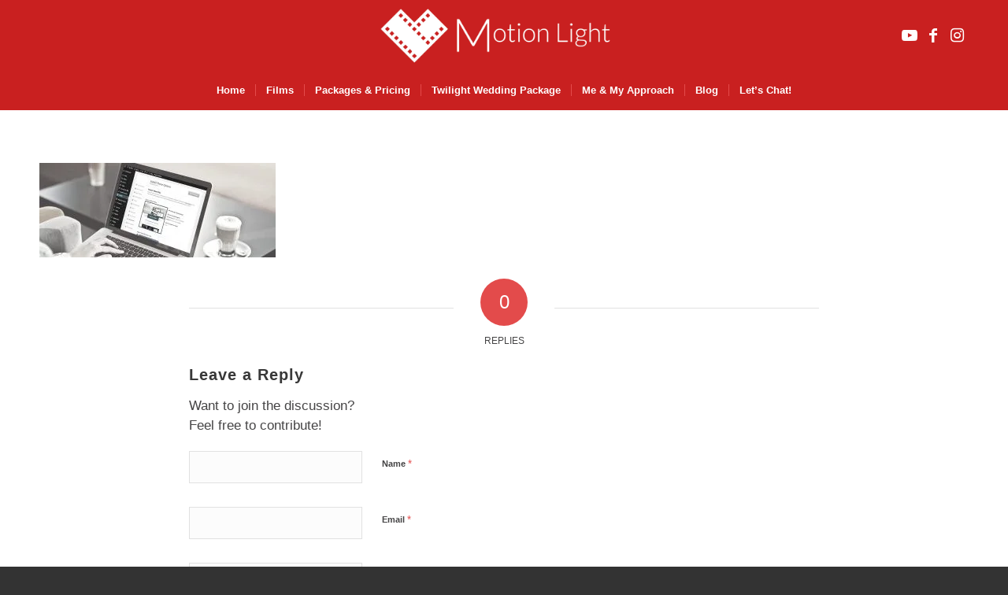

--- FILE ---
content_type: text/css
request_url: https://motionlight.co.uk/wp-content/litespeed/ucss/ac61756fd971f80e3c66e1132bc44947.css?ver=fca3a
body_size: 5275
content:
@keyframes av-load8{0%{transform:rotate(0deg)}to{transform:rotate(360deg)}}*,ul{box-sizing:border-box}.entry-content{counter-reset:footnotes}:root{--wp--preset--font-size--normal:16px;--wp--preset--font-size--huge:42px}html{min-width:910px}html.responsive{min-width:0}.container{position:relative;margin:0 auto;padding:0 50px;clear:both}.inner-container{position:relative;height:100%;width:100%}.container_wrap{clear:both;position:relative;border-top-style:solid;border-top-width:1px}.units{float:left;display:inline;margin-left:50px;position:relative;z-index:1;min-height:1px}#wrap_all{position:static;z-index:2;overflow:hidden}body .units.alpha{margin-left:0;clear:left;width:100%}#wrap_all,.container .av-content-full.units{width:100%}.container{max-width:1010px}@media only screen and (min-width:768px) and (max-width:989px){.responsive #top{overflow-x:hidden}.responsive .container{max-width:782px}}@media only screen and (max-width:767px){.responsive #top{overflow-x:hidden}.responsive #top #wrap_all .container{width:85%;max-width:85%;margin:0 auto;padding-left:0;padding-right:0;float:none}.responsive .units{margin:0}}.clearfix:after,.clearfix:before,.container:after{content:" ";display:block;visibility:hidden;height:0}.container:after{clear:both}.clearfix:after,.clearfix:before{overflow:hidden;width:0}.clearfix:after{clear:both}.clearfix{zoom:1}a,article,div,footer,form,header,html,label,li,nav,small,span,strong{margin:0;padding:0;border:0;font:inherit;vertical-align:baseline}body{line-height:1em;font:13px/1.65em"HelveticaNeue","Helvetica Neue",Helvetica,Arial,sans-serif;color:#444;text-size-adjust:100%;-webkit-text-size-adjust:100%;font-size:18px}body,h3,p,ul{padding:0;border:0}body,h3,img,p,ul{vertical-align:baseline}h3,img,p,ul{font:inherit}article,footer,header,nav{display:block}ul{list-style:none outside;margin:0 0 20px 7px}.responsive body,html.responsive{overflow-x:hidden}h3{font-weight:600;font-size:20px;line-height:1.1em;margin:0 0 8px;font-family:"lobster",Helvetica,Arial,sans-serif}#top h3 a,a{text-decoration:none}#top h3 a{font-weight:inherit;color:inherit}p{margin:.85em 0}body,p img{margin:0}strong{font-weight:700}small{font-size:80%}a{outline:0;max-width:100%;max-width:none\9}#top a:where(:not(.wp-element-button)){text-decoration:none}a:focus,a:hover,a:visited{outline:0;text-decoration:underline}p a,p a:visited{line-height:inherit}#top .avia_hidden_link_text{display:none}a img,img{border:0;padding:0;margin:0;display:inline-block;max-width:100%;height:auto}#submit,input[type=submit]{padding:9px 22px;cursor:pointer;border:0;-webkit-appearance:none;border-radius:0}[data-av_icon]:before{-webkit-font-smoothing:antialiased;-moz-osx-font-smoothing:grayscale;font-weight:400;content:attr(data-av_icon);speak:never}#top .avia-svg-icon.avia-font-svg_entypo-fontello svg:first-child{stroke:unset!important}.avia-svg-icon svg:first-child{height:1em;width:1em}#top form{margin-bottom:20px}#top input[type=text]{width:100%}#top input[type=text],#top textarea{-webkit-appearance:none;border:1px solid #e1e1e1;padding:8px 6px;outline:0;font:1em"HelveticaNeue","Helvetica Neue",Helvetica,Arial,sans-serif;color:#777;display:block;margin:0 0 20px;background:#fff;border-radius:0}#top input[type=text]:focus,#top textarea:focus{box-shadow:0 0 2px 0 rgb(0 0 0/.2);color:#555}#top textarea{min-height:60px;line-height:1.5em;width:100%}#top label{font-weight:700;font-size:.92em}#top label span{font-weight:400;font-size:13px;color:#444}@media print{a,p,strong{color:#000!important}a{text-decoration:underline}.entry-content a:after{content:" ["attr(href)"] "}.container{width:100%;margin:0 auto}#top{overflow-x:hidden}.units{margin:0}.html_header_top.html_header_sticky #header{position:relative;top:0}#header_main{border-bottom:0}#commentform,#scroll-top-link,.comment_container .miniheading,.comment_container .minitext,nav{display:none}.content{border:0}}#header{position:relative;z-index:501;width:100%;background:#fff0}#header_main .container,.main_menu ul:first-child>li a{height:88px;line-height:88px}.html_header_top.html_header_sticky #main{padding-top:88px}.html_header_top.html_header_sticky #header{position:fixed}.html_header_top.html_header_sticky.html_bottom_nav_header #main{padding-top:140px}.html_header_top .av_bottom_nav_header #header_main_alternate .main_menu ul:first-child>li>a{height:50px;line-height:50px}.html_header_top.html_bottom_nav_header #header_main{z-index:3}.html_header_top.html_bottom_nav_header #header_main_alternate .main_menu{clear:both;position:relative;line-height:40px;height:100%;width:100%;float:left}.html_header_top.html_bottom_nav_header #header_main_alternate .main_menu ul:first-child,.html_header_top.html_bottom_nav_header #header_main_alternate .main_menu>div{width:100%;height:50px}.html_header_top.html_bottom_nav_header #header_main_alternate .main_menu ul:first-child>li:hover{z-index:1000;position:relative}#header_main_alternate{z-index:2}#header #header_main_alternate .container{max-height:none;height:auto}.html_header_top.html_logo_center .main_menu{text-align:center}.html_header_top.html_logo_center #header_main_alternate .main_menu ul:first-child{display:inline-block;width:auto;position:static}.html_header_top.html_logo_center .logo{left:50%;transform:translate(-50%,0)}#header_main{border-bottom-width:1px;border-bottom-style:solid;z-index:1}.header_bg{position:absolute;top:0;left:0;width:100%;height:100%;opacity:.95;z-index:0;transition:all .4s ease-in-out;-webkit-perspective:1000px;-webkit-backface-visibility:hidden}.av_minimal_header .header_bg{opacity:1}#top .av-logo-container .social_bookmarks li,.av_minimal_header #header_main,.av_minimal_header #header_main_alternate{border:0}.av-hamburger strong,.av_minimal_header .avia-menu-fx{display:none}.av_minimal_header #header_main .container,.av_minimal_header .main_menu ul:first-child>li a{height:90px;line-height:90px}.av_seperator_small_border .av-main-nav>li>a>.avia-menu-text{border-left-style:solid;border-left-width:1px;padding-left:13px;margin-left:-13px}.av_seperator_small_border .av-main-nav>li:first-child>a>.avia-menu-text{border-left:none}.av-hamburger{padding:0;display:inline-block;cursor:pointer;font:inherit;color:inherit;text-transform:none;background-color:#fff0;border:0;margin:0;overflow:visible}.av-hamburger-box{width:35px;display:inline-block;position:relative}.av-hamburger-inner,.av-hamburger-inner::after,.av-hamburger-inner::before{height:3px;background-color:#000;border-radius:3px;position:absolute;transition:transform .15s ease;display:block}.av-hamburger-inner{top:50%;margin-top:-2px}.av-hamburger-inner::after,.av-hamburger-inner::before{content:""}.av-hamburger-inner::before{top:-10px}.av-hamburger-inner::after{bottom:-10px}.av-hamburger--spin .av-hamburger-inner{transition-duration:.3s;transition-timing-function:cubic-bezier(.55,.055,.675,.19)}.av-hamburger--spin .av-hamburger-inner::before{transition:top .1s .34s ease-in,opacity .1s ease-in,background-color .15s ease}.av-hamburger--spin .av-hamburger-inner::after{transition:bottom .1s .34s ease-in,transform .3s cubic-bezier(.55,.055,.675,.19),background-color .15s ease}.av-burger-menu-main{display:none;transition:padding .3s ease-out;cursor:pointer}.av-burger-menu-main a{padding-left:10px}.av-hamburger-box{height:8px}.av-hamburger-inner,.av-hamburger-inner::after,.av-hamburger-inner::before{width:100%}#top .av-small-burger-icon{transform:scale(.6);transform-origin:right}#top #wrap_all #header .av-small-burger-icon a{padding:0}div .logo{float:left;position:absolute;left:0;z-index:1}.logo,.logo a,.logo img{display:block;position:relative}.logo,.logo a{overflow:hidden;height:100%}.logo img{padding:0;width:auto;height:auto;max-height:100%;image-rendering:auto;z-index:2;height:auto\9;transition:opacity .4s ease-in-out}.main_menu{clear:none;position:absolute;z-index:100;line-height:30px;height:100%;margin:0;right:0}.av-main-nav-wrap{float:left;position:relative;z-index:3}.av-main-nav-wrap ul{margin:0;padding:0}.av-main-nav,.av-main-nav li{z-index:110;position:relative}.av-main-nav li{float:left;z-index:20}.av-main-nav li:hover{z-index:100}.av-main-nav>li{line-height:30px}.av-main-nav li a{max-width:none}.av-main-nav>li>a{display:block;text-decoration:none;padding:0 13px;font-weight:600;font-size:13px;transition:background-color .4s ease-in-out,color .4s ease-in-out,border-color .4s ease-in-out}.avia-menu-fx{position:absolute;bottom:-1px;height:2px;z-index:10;width:100%;left:0;opacity:0;visibility:hidden}.av-main-nav li:hover .avia-menu-fx{opacity:1;visibility:visible}.avia-menu-fx .avia-arrow-wrap{height:10px;width:10px;position:absolute;top:-10px;left:50%;margin-left:-5px;overflow:hidden;display:none;visibility:hidden}.avia-menu-fx .avia-arrow-wrap .avia-arrow{top:10px}.main_menu .avia-bullet{display:none}.avia-bullet{display:block;position:absolute;height:0;width:0;top:51%;margin-top:-3px;left:-3px;border-top:3px solid transparent!important;border-bottom:3px solid transparent!important;border-left:3px solid green}.avia-arrow{height:10px;width:10px;position:absolute;top:-6px;left:50%;margin-left:-5px;transform:rotate(45deg);border-width:1px;border-style:solid;visibility:hidden\9}#top .social_bookmarks{height:30px;z-index:150;-webkit-backface-visibility:hidden;margin:0 0 0-9px}#top .social_bookmarks li{height:100%;float:left;padding:0;transition:all .2s ease-in-out;border-right-style:solid;border-right-width:1px;display:block;width:30px}#top #header .social_bookmarks li:last-child{border-right-style:none;border-right-width:0}#top .social_bookmarks li a{float:left;width:30px;line-height:30px;display:block;margin:0;outline:0;padding:0;min-height:30px;height:100%;overflow:visible;z-index:2;position:relative;text-align:center}#top #wrap_all .social_bookmarks,#top #wrap_all .social_bookmarks a,#top #wrap_all .social_bookmarks li{background:#fff0}#top #wrap_all .social_bookmarks li a:hover{text-decoration:none}#top #wrap_all .av-social-link-facebook a:focus,#top #wrap_all .av-social-link-facebook:hover a{color:#fff;background-color:#37589b}#top #wrap_all .av-social-link-youtube a:focus,#top #wrap_all .av-social-link-youtube:hover a{color:#fff;background-color:#a72b1d}#top #wrap_all .av-social-link-instagram a:focus,#top #wrap_all .av-social-link-instagram:hover a{color:#fff;background-color:#a67658}.html_bottom_nav_header #top .av-logo-container .social_bookmarks{position:absolute;top:50%;margin-top:-15px;right:0}#top .av-logo-container .social_bookmarks li a{border-radius:100px}.content{padding-top:50px;padding-bottom:50px;box-sizing:content-box;min-height:1px;border-right-style:solid;border-right-width:1px;margin-right:-1px}#socket,.content,.content:hover{z-index:1}.content .entry-content-wrapper{padding-right:50px}.fullsize .content{margin:0;border:0}.fullsize .content .entry-content-wrapper{padding-right:0}.no_sidebar_border .content{border-left:none;border-right:none}#socket .container{padding-top:15px;padding-bottom:15px}#socket{font-size:11px;margin-top:-1px}#socket .copyright{float:left}#scroll-top-link{position:fixed;border-radius:2px;height:50px;width:50px;line-height:50px;text-decoration:none;text-align:center;opacity:0;right:50px;bottom:50px;z-index:1030;visibility:hidden}#scroll-top-link.avia-svg-icon svg:first-child{height:15px;width:auto;margin-top:18px;stroke:var(--enfold-socket-color-color);fill:var(--enfold-socket-color-color)}#socket .social_bookmarks{float:right;margin:-10px 0 0 30px;position:relative}#socket .social_bookmarks li{border-radius:300px;border:0;overflow:hidden;top:5px;position:relative}#socket .social_bookmarks li a{border-radius:300px}#scroll-top-link,#top .social_bookmarks li a,.avia-menu-fx,a:hover>svg,a>svg{transition:all .3s ease-out}.main_menu a{transition:background .15s ease-out}@media only screen and (max-width:1024px){#top .header_color .header_bg,#top .main_color,#top .socket_color{background-attachment:scroll}}@media only screen and (min-width:768px) and (max-width:989px){.responsive .main_menu ul:first-child>li>a{padding:0 10px}.responsive #top .header_bg{opacity:1}.responsive #main .container_wrap:first-child{border-top:none}.responsive .logo{float:left}.responsive .logo img{margin:0}.responsive.html_header_top.html_header_sticky.html_bottom_nav_header.html_mobile_menu_tablet #main,.responsive.html_mobile_menu_tablet.html_header_top.html_header_sticky #top #wrap_all #main{padding-top:88px}.responsive #top #wrap_all .av_mobile_menu_tablet .main_menu{top:0;left:auto;right:0;display:block}.responsive #top .av_mobile_menu_tablet #header_main_alternate,.responsive #top .av_mobile_menu_tablet .av-main-nav .menu-item{display:none}.responsive #top .av_mobile_menu_tablet .av-main-nav .menu-item-avia-special,.responsive.html_mobile_menu_tablet .av-burger-menu-main{display:block}.responsive.html_mobile_menu_tablet #top #wrap_all #header{position:relative;width:100%;float:none;height:auto;margin:0!important;opacity:1;min-height:0}.responsive.html_mobile_menu_tablet #top .av-logo-container .social_bookmarks{display:none}.responsive.html_mobile_menu_tablet.html_header_top #top #main{padding-top:0!important;margin:0}.responsive.html_mobile_menu_tablet #top #wrap_all .av-logo-container{height:90px;line-height:90px}.responsive #top #header .av-main-nav>li>a:hover,.responsive.html_mobile_menu_tablet #top #header .av-main-nav>li>a{background:#fff0;color:inherit}}@media only screen and (max-width:767px){.responsive .content .entry-content-wrapper{padding:0}.responsive .content{border:0}.responsive #top #wrap_all #header{position:relative;width:100%;float:none;height:auto;margin:0!important;opacity:1;min-height:0}.responsive #top #main{padding-top:0!important;margin:0}.responsive #top #main .container_wrap:first-child{border-top:none}.responsive.html_header_top.html_logo_center .logo{left:0;transform:translate(0,0);margin:0}.responsive.html_header_top #header_main .social_bookmarks{width:auto;margin-top:-16px}.responsive #top .logo{position:static;display:table;height:80px!important;float:none;padding:0;border:0;width:80%}.responsive .logo a{display:table-cell;vertical-align:middle}.responsive .logo img{height:auto!important;width:auto;max-width:100%;display:block;max-height:80px;margin:0}.responsive #header_main .container{height:auto!important}.responsive #top .header_bg{opacity:1}.responsive #header .social_bookmarks{padding-bottom:2px;width:100%;text-align:center;height:auto;line-height:.8em;margin:0}.responsive #header .social_bookmarks li{float:none;display:inline-block}.responsive .av-burger-menu-main{display:block}.responsive #top #wrap_all .main_menu{top:0;height:80px;left:auto;right:0;display:block;position:absolute}.responsive .main_menu ul:first-child>li a{height:80px;line-height:80px}.responsive #header_main_alternate,.responsive #scroll-top-link,.responsive #top #header .social_bookmarks,.responsive #top .av-main-nav .menu-item{display:none}.responsive #top .av-main-nav .menu-item-avia-special{display:block}.responsive #top #wrap_all .av-logo-container{height:80px;line-height:80px;padding:0}.responsive #top #header .av-main-nav>li>a,.responsive #top #header .av-main-nav>li>a:hover{background:#fff0;color:inherit}}@media only screen and (max-width:479px){.responsive #top #wrap_all #header .social_bookmarks,.responsive.html_header_top #header_main .social_bookmarks{display:none}}.av-content-full>.comment-entry{max-width:800px;margin-left:auto;margin-right:auto;float:none;clear:both}#respond{margin-top:20px}#reply-title,.miniheading{font-weight:600;letter-spacing:1px}#commentform label,#reply-title small,.minitext{font-size:.85em;display:block;letter-spacing:0;text-transform:none;padding-top:8px;line-height:1.5em;font-weight:400}#commentform label,#reply-title small{display:inline}#commentform label{display:block;position:absolute;left:245px;font-size:11px;top:0;font-weight:700}.comment_meta_container{clear:both;float:none}#cancel-comment-reply-link{display:inline-block;font-size:10px}.side-container-comment-inner{text-align:center;position:relative;overflow:hidden;margin-bottom:15px}.comment-count{font-size:24px;line-height:60px;width:60px;display:block;text-align:center;border-radius:200px;margin:0 auto;position:relative;z-index:100}.side-container-comment-inner .comment-text{font-size:12px;text-transform:uppercase}.center-border{position:absolute;top:39%;width:42%;border-top-style:solid;border-top-width:1px;z-index:1}.center-border-left{left:0}.center-border-right{right:0}.comment_container{max-width:100%}#commentform,#commentform p{position:relative}#commentform p{padding:0 0 10px;margin:0}#reply-title small a{float:right}#top .comment-form-author input,#top .comment-form-email input,#top .comment-form-url input{width:220px}#comment{height:150px;padding:10px 7px;margin:0}#commentform .comment-form-comment label,#reply-title,.comment-notes{display:none}#comment{width:94%;font-size:12px}.av_minimal_header+#main .container_wrap_first:first-child{border-top:none}.av-siteloader-wrap{position:fixed;top:0;left:0;right:0;bottom:0;width:100%;height:100%;z-index:1000000;background:#fff;display:none}html.av-preloader-active .av-siteloader-wrap{display:block}.av-siteloader-inner{position:relative;display:table;width:100%;height:100%;text-align:center}.av-siteloader-cell{display:table-cell;vertical-align:middle}.av-siteloader{font-size:10px;position:relative;text-indent:-9999em;margin:0 auto;border-top:2px solid rgb(0 0 0/.2);border-right:2px solid rgb(0 0 0/.2);border-bottom:2px solid rgb(0 0 0/.2);border-left:2px solid #000;animation:av-load8 .8s infinite linear}.av-siteloader,.av-siteloader:after{border-radius:50%;width:40px;height:40px}:root{--enfold-socket-color-bg:#333333;--enfold-socket-color-bg2:#555555;--enfold-socket-color-primary:#ffffff;--enfold-socket-color-secondary:#aaaaaa;--enfold-socket-color-color:#eeeeee;--enfold-socket-color-meta:#555555;--enfold-socket-color-heading:#555555;--enfold-socket-color-border:#444444;--enfold-socket-color-pos:top center;--enfold-socket-color-repeat:repeat;--enfold-socket-color-attach:scroll;--enfold-socket-color-background-image:#333333 url(https://motionlight.co.uk/wp-content/themes/enfold/images/background-images/floral-light.png) top center repeat scroll;--enfold-socket-color-constant-font:#333333;--enfold-socket-color-button-border:#dddddd;--enfold-socket-color-button-border2:#888888;--enfold-socket-color-iconlist:#333333;--enfold-socket-color-timeline:#333333;--enfold-socket-color-timeline-date:#000000;--enfold-socket-color-masonry:#444444;--enfold-socket-color-stripe:#ffffff;--enfold-socket-color-stripe2:#ffffff;--enfold-socket-color-stripe2nd:#bbbbbb;--enfold-socket-color-button-font:#333333;--enfold-footer-color-bg:#e3e3e3;--enfold-footer-color-bg2:#333333;--enfold-footer-color-primary:#ffffff;--enfold-footer-color-secondary:#aaaaaa;--enfold-footer-color-color:#dddddd;--enfold-footer-color-meta:#555555;--enfold-footer-color-heading:#555555;--enfold-footer-color-border:#444444;--enfold-footer-color-constant-font:#e3e3e3;--enfold-footer-color-button-border:#dddddd;--enfold-footer-color-button-border2:#888888;--enfold-footer-color-iconlist:#333333;--enfold-footer-color-timeline:#333333;--enfold-footer-color-timeline-date:#000000;--enfold-footer-color-masonry:#222222;--enfold-footer-color-stripe:#ffffff;--enfold-footer-color-stripe2:#ffffff;--enfold-footer-color-stripe2nd:#bbbbbb;--enfold-footer-color-button-font:#e3e3e3;--enfold-alternate-color-bg:#fcfcfc;--enfold-alternate-color-bg2:#ffffff;--enfold-alternate-color-primary:#e34b4b;--enfold-alternate-color-secondary:#ff7d7d;--enfold-alternate-color-color:#888888;--enfold-alternate-color-meta:#ababab;--enfold-alternate-color-heading:#2e2e2e;--enfold-alternate-color-border:#e1e1e1;--enfold-alternate-color-constant-font:#ffffff;--enfold-alternate-color-button-border:#c12929;--enfold-alternate-color-button-border2:#dd5b5b;--enfold-alternate-color-iconlist:#d0d0d0;--enfold-alternate-color-timeline:#d0d0d0;--enfold-alternate-color-timeline-date:#a0a0a0;--enfold-alternate-color-masonry:#eeeeee;--enfold-alternate-color-stripe:#f56d6d;--enfold-alternate-color-stripe2:#f45c5c;--enfold-alternate-color-stripe2nd:#ff8e8e;--enfold-alternate-color-button-font:#ffffff;--enfold-main-color-bg:#ffffff;--enfold-main-color-bg2:#fcfcfc;--enfold-main-color-primary:#e34b4b;--enfold-main-color-secondary:#ff7d7d;--enfold-main-color-color:#454445;--enfold-main-color-meta:#454445;--enfold-main-color-heading:#383838;--enfold-main-color-border:#e1e1e1;--enfold-main-color-constant-font:#ffffff;--enfold-main-color-button-border:#c12929;--enfold-main-color-button-border2:#dd5b5b;--enfold-main-color-iconlist:#d0d0d0;--enfold-main-color-timeline:#d0d0d0;--enfold-main-color-timeline-date:#a0a0a0;--enfold-main-color-masonry:#ebebeb;--enfold-main-color-stripe:#f56d6d;--enfold-main-color-stripe2:#f45c5c;--enfold-main-color-stripe2nd:#ff8e8e;--enfold-main-color-button-font:#ffffff;--enfold-header-color-bg:#c92020;--enfold-header-color-bg2:#e34b4b;--enfold-header-color-primary:#ffffff;--enfold-header-color-secondary:#ffffff;--enfold-header-color-color:#ffffff;--enfold-header-color-meta:#ffffff;--enfold-header-color-heading:#ffffff;--enfold-header-color-border:#e34b4b;--enfold-header-color-constant-font:#c92020;--enfold-header-color-button-border:#dddddd;--enfold-header-color-button-border2:#dddddd;--enfold-header-color-iconlist:#d23a3a;--enfold-header-color-timeline:#d23a3a;--enfold-header-color-timeline-date:#a00707;--enfold-header-color-masonry:#d23a3a;--enfold-header-color-stripe:#ffffff;--enfold-header-color-stripe2:#ffffff;--enfold-header-color-stripe2nd:#ffffff;--enfold-header-color-button-font:#c92020;--enfold-header_burger_color:inherit;--enfold-header_replacement_menu_color:#ffffff;--enfold-header_replacement_menu_hover_color:inherit;--enfold-font-family-theme-body:"HelveticaNeue","Helvetica Neue",Helvetica,Arial,sans-serif;--enfold-font-size-theme-content:13px;--enfold-font-size-theme-h1:34px;--enfold-font-size-theme-h2:28px;--enfold-font-size-theme-h3:20px;--enfold-font-size-theme-h4:18px;--enfold-font-size-theme-h5:16px;--enfold-font-size-theme-h6:14px;--enfold-font-size-content-font:18px}::selection{background-color:var(--enfold-main-color-primary);color:var(--enfold-main-color-bg)}.socket_color,.socket_color a,.socket_color div,.socket_color li,.socket_color span,.socket_color ul{border-color:var(--enfold-socket-color-border)}.socket_color{color:var(--enfold-socket-color-color);background:var(--enfold-socket-color-background-image)}.socket_color .social_bookmarks a{color:var(--enfold-socket-color-meta)}.socket_color a{color:var(--enfold-socket-color-primary)}.socket_color a:hover{color:var(--enfold-socket-color-secondary)}#scroll-top-link,.socket_color,html{background-color:var(--enfold-socket-color-bg)}#scroll-top-link{color:var(--enfold-socket-color-color);border:1px solid var(--enfold-socket-color-border)}#main,.main_color,.main_color a,.main_color article,.main_color div,.main_color footer,.main_color form,.main_color h3,.main_color header,.main_color img,.main_color label,.main_color main,.main_color p,.main_color small,.main_color span{border-color:var(--enfold-main-color-border)}.main_color{background-color:var(--enfold-main-color-bg);color:var(--enfold-main-color-color)}.main_color h3{color:var(--enfold-main-color-heading)}.main_color .comment-text{color:var(--enfold-main-color-meta)}.main_color #commentform .required,.main_color a{color:var(--enfold-main-color-primary)}.main_color a:hover,.main_color h3 a:hover{color:var(--enfold-main-color-secondary)}.main_color #submit,.main_color .comment-count,.main_color input[type=submit]{background-color:var(--enfold-main-color-primary);color:var(--enfold-main-color-constant-font);border-color:var(--enfold-main-color-button-border)}.main_color #submit:hover,.main_color input[type=submit]:hover{background-color:var(--enfold-main-color-secondary);color:var(--enfold-main-color-bg);border-color:var(--enfold-main-color-button-border2)}.main_color input::placeholder,.main_color textarea::placeholder{color:var(--enfold-main-color-meta);opacity:.5}#top .main_color input[type=text],#top .main_color textarea{border-color:var(--enfold-main-color-border);background-color:var(--enfold-main-color-bg2);color:var(--enfold-main-color-meta);font-family:inherit}#scroll-top-link:hover,.main_color .required{color:var(--enfold-main-color-primary)}#scroll-top-link:hover{background-color:var(--enfold-main-color-bg2);border:1px solid var(--enfold-main-color-border)}#scroll-top-link.avia-svg-icon:hover svg:first-child{stroke:var(--enfold-main-color-primary);fill:var(--enfold-main-color-primary)}.html_stretched #wrap_all{background-color:var(--enfold-main-color-bg)}#top .av-siteloader{border-color:var(--enfold-main-color-border);border-left-color:var(--enfold-main-color-primary)}#top .av-siteloader-wrap{background-color:var(--enfold-main-color-bg)}.header_color,.header_color a,.header_color div,.header_color img,.header_color li,.header_color nav,.header_color span,.header_color strong,.header_color ul{border-color:var(--enfold-header-color-border)}.header_color{background-color:var(--enfold-header-color-bg);color:var(--enfold-header-color-color)}.header_color .social_bookmarks a{color:var(--enfold-header-color-meta)}.header_color a,.header_color strong{color:var(--enfold-header-color-primary)}.header_color a:hover{color:var(--enfold-header-color-secondary)}.header_color .avia-menu-fx,.header_color .avia-menu-fx .avia-arrow{background-color:var(--enfold-header-color-primary);color:var(--enfold-header-color-constant-font);border-color:var(--enfold-header-color-button-border)}.header_color .avia-bullet{border-color:var(--enfold-header-color-primary)}.header_color .header_bg{background-color:var(--enfold-header-color-bg);color:var(--enfold-header-color-meta)}.header_color .main_menu ul:first-child>li>a{color:var(--enfold-header-color-meta)}.header_color .main_menu ul:first-child>li a:focus,.header_color .main_menu ul:first-child>li a:hover{color:var(--enfold-header-color-color)}#main{background-color:var(--enfold-header-color-bg)}.header_color .av-hamburger-inner,.header_color .av-hamburger-inner::after,.header_color .av-hamburger-inner::before{background-color:var(--enfold-header-color-meta)}@media only screen and (max-width:767px){.header_color div .av-hamburger-inner,.header_color div .av-hamburger-inner::after,.header_color div .av-hamburger-inner::before{background-color:var(--enfold-header-color-meta)}}@media only screen and (max-width:989px){.html_mobile_menu_tablet .header_color div .av-hamburger-inner,.html_mobile_menu_tablet .header_color div .av-hamburger-inner::after,.html_mobile_menu_tablet .header_color div .av-hamburger-inner::before{background-color:var(--enfold-header-color-meta)}}:root{--enfold-font-family-heading:'lobster',Helvetica,Arial,sans-serif;--enfold-font-family-body:'cardo',Helvetica,Arial,sans-serif}body.cardo{font-family:"cardo",Helvetica,Arial,sans-serif}@media only screen and (max-width:767px){.responsive #top #wrap_all #header{position:fixed!important}.responsive #top #main{padding-top:150px!important}}#socket .copyright:after{content:"Motionlight Wedding Films";float:right}#socket .copyright,.container{width:100%}.responsive .container{max-width:1310px}#top #wrap_all .all_colors h3{text-transform:none}body#top{font-size:20px}